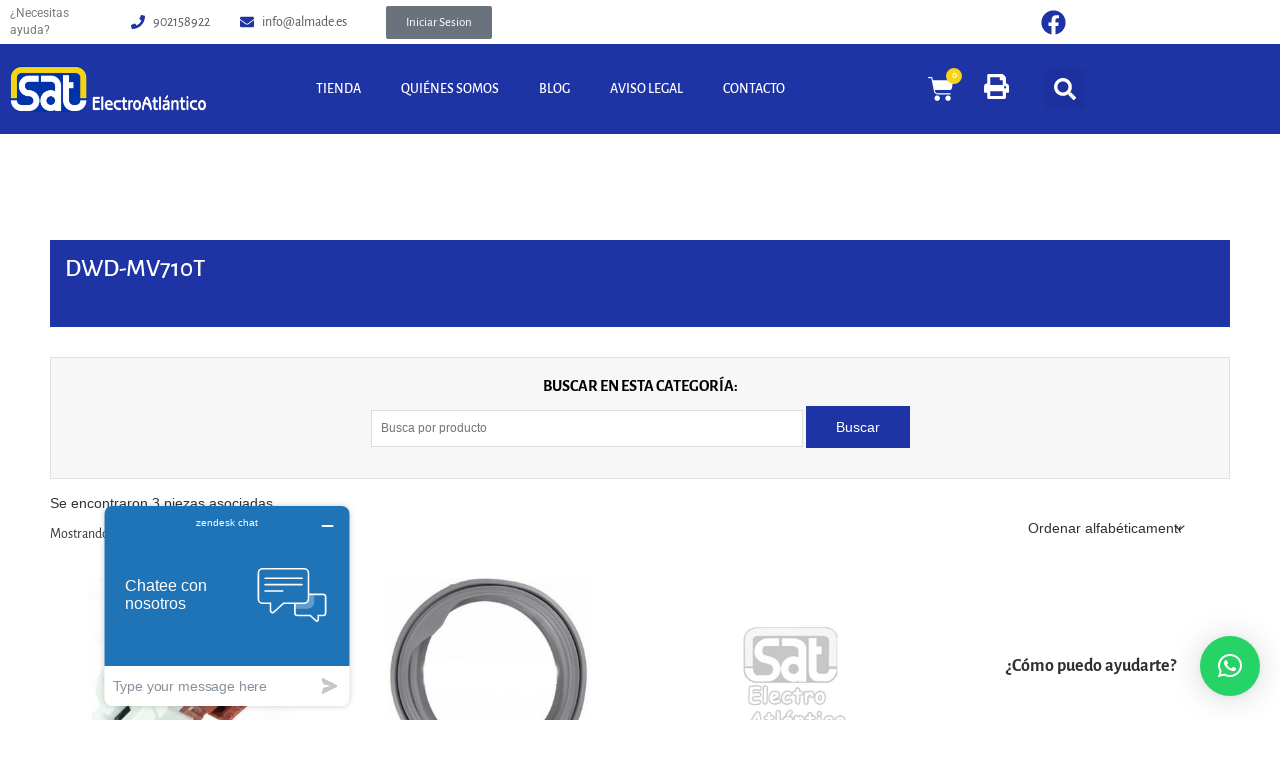

--- FILE ---
content_type: text/css
request_url: https://almade.es/wp-content/themes/astra-child/style.css?ver=1.1.0
body_size: 3988
content:
/**
Theme Name: Almade
Author: I4NM
Author URI: https://i4nm.com/
Description: Astra is the fastest, fully customizable & beautiful theme suitable for blogs, personal portfolios and business websites. It is very lightweight (less than 50KB on frontend) and offers unparalleled speed. Built with SEO in mind, Astra comes with schema.org code integrated so search engines will love your site. Astra offers plenty of sidebar options and widget areas giving you a full control for customizations. Furthermore, we have included special features and templates so feel free to choose any of your favorite page builder plugin to create pages flexibly. Some of the other features: # WooCommerce Ready # Responsive # Compatible with major plugins # Translation Ready # Extendible with premium addons # Regularly updated # Designed, Developed, Maintained & Supported by Brainstorm Force. Looking for a perfect base theme? Look no further. Astra is fast, fully customizable and beautiful theme!
Version: 1.1.0
License: GNU General Public License v2 or later
License URI: http://www.gnu.org/licenses/gpl-2.0.html
Text Domain: almade
Template: astra
*/

input[type=email], input[type=number], input[type=password], input[type=reset], input[type=search], input[type=tel], input[type=text], input[type=url], select, textarea{
	width:80% !important;
}

#search-category-form > input.search-submit{
	width:20% !important;
}

.elementor .elementor-27369{
	margin: 4em 0;
}

label.cat-search{
	display: block;
}
.woocommerce .woocommerce-breadcrumb {
	display:none !important;
}
nav.woocommerce-breadcrumb {
    display: none !important;
}

#yith-ajaxsearchform .search-navigation{
	display: contents !important;
}

.div-busqueda input[type=email], input[type=number], input[type=password], input[type=reset], input[type=search], input[type=tel], input[type=text], input[type=url], select, textarea{
	width:80% !important;
}

.woocommerce ul.products li.product .button, .woocommerce-page ul.products li.product .button{
	background:#1e34a5;
}


.woocommerce nav.woocommerce-pagination ul li a:focus, .woocommerce nav.woocommerce-pagination ul li a:hover, .woocommerce nav.woocommerce-pagination ul li span.current{
	background:#1e34a5;
}

button, html input[type=button], input[type=reset], input[type=submit]{
	background:#1e34a5 !important;
}

.owl-dot{
	background:none !important;
}

ul.products li.product h2 {
  min-height:55px;
}

ul.products li.product .star-rating, ul.products li.product .onsale {
  display:none;
}
.woocommerce ul.products li.product a img{
	height:200px !important;
	width: auto;
    text-align: center;
    margin: 0 auto;
}

.elementor-27369{
	margin: 4em 0;
}

.elementor-element-8700e6d{
	  border-color: rgba(0,0,0,.08);
		border-style: solid;
    padding: 30px 20px 20px;
	  background: rgba(0,0,0,.01);
}

.ast-woocommerce-container{
	margin:1% 40px;
}


#main > div > div.seb-subheader > div > h1{
	background:#1E34A5 !important;
	text-transform:uppercase;
	color:white;
	padding: 15px 15px;
	font-size:25px;
	
}

.seb-subheader{
	margin-bottom:30px;
}

.woocommerce .woocommerce-breadcrumb{
	    margin: 0 0 1em;
    padding: 0;
    font-size: .92em;
    color: #777;
    border: 1px solid rgba(128, 128, 128, 0.31);
    display: inline-block;
    padding: 1px 13px;
}

.ast-right-sidebar #secondary{
	display:none;
}

#Footer{
	margin-top:50px !important;
}

nav.woocommerce-breadcrumb {
    font-size: 16px!important;
}

h1, h2, h3, h4, h5, h6, h7, p, b, a{
	    font-family: "Alegreya Sans", Arial, Tahoma, sans-serif !important;
}

a{
	color:
}

#post-6 > div > div > div.cart-empty.alert.alert_warning{
	    background: #ffe38b;
    color: #9b812e;
}


.woocommerce a.button_theme, .woocommerce a.checkout-button, .woocommerce button.button, .woocommerce .button.add_to_cart_button, .woocommerce .button.product_type_external, .woocommerce input[type="submit"], .woocommerce input[type="reset"], .woocommerce input[type="button"], .button-stroke .woocommerce a.checkout-button, .woocommerce a.button, .woocommerce button.button.alt, .woocommerce-page table.cart td.actions .button, .woocommerce-page #content table.cart td.actions .button, .woocommerce a.button.alt, .woocommerce .woocommerce-message a.button, .ast-site-header-cart .widget_shopping_cart .buttons .button.checkout, .woocommerce button.button.alt.disabled, .wc-block-grid__products .wc-block-grid__product .wp-block-button__link{
	background-color: #1e34a5 !important;
    color: #fff !important;
}

.woocommerce .shop_table .product-name a{
	 color: #1e34a5 !important;
}

.woocommerce .shop_table .product-name a:hover{
	text-decoration:underline !important;
}

.ast-single-post .entry-title, .page-title{
	padding:20px;
	    background-color: rgb(81, 81, 81)!important;
}

.ast-single-post .entry-title, .page-title h1{
	color:white !important;
	text-align:center;
	text-decoration:uppercase !important;
}

.elementor-button--view-cart, .elementor-button--checkout{
		background-color: #1e34a5 !important;
}

.elementor-menu-cart__product-name:hover{
		text-decoration:underline;
}

.elementor-menu-cart__product-name a{
	 color: #1e34a5;
}

#widget_mfn_menu-3 h3{
	background:#1E34A5;
	color:white;
	padding:8px;
	text-transform:uppercase;
	font-size:18px;
}

.widget_mfn_menu ul li a {
    display: block;
    padding: 7px 10px;
    margin-bottom: 5px;
    background: #fff;
    border: 1px solid rgba(0,0,0,.04);
    color: #858585;
}

.widget_mfn_menu ul li a:hover{
	background:#1E34A5;
	color:white;
}

.woocommerce-loop-product__title:hover{
	 color: #1e34a5;
}

.seb-image-content{
	text-align:center;
}

.seb-title{
	background:#1e34a5;
	padding-bottom:20px;
}

.term-description{
	color:#f5d345;
	padding:0px 15px;
}

a.seb-subheader-btn{
	    color: white;
    border: 1px solid;
    padding: 5px 9px;
    position: relative;
    display: inline-block;
    margin-top: 12px;
    text-decoration: none;
    transition: 0.3s;
    margin-right: 5px;
	  margin-left:15px;
}

a.seb-subheader-btn:hover{
	color:#f5d345;
}

.woocommerce div.product form.cart .button.single_add_to_cart_button{
	border-radius:5px !important;
}

.woocommerce div.product .woocommerce-tabs ul.tabs li.active:before{
	background:#1e34a5;
}

table tr:first-child td {
    background:white;
}

table th, table td{
    padding: 10px;
    text-align: center;
    border-width: 1px;
    border-style: solid;
    vertical-align: middle;
}

table tr:nth-child(2n) td {
    background: rgba(0,0,0,0.01);
}

#tab-description > h2 > span{
	font-size:25px;
}

.woocommerce .star-rating, .woocommerce .comment-form-rating .stars a, .woocommerce .star-rating::before{
	color:#1e34a5;
}

.woocommerce-MyAccount-navigation-link.is-active a{
	background:#1e34a5;
	color:white;
}

@media (max-width:900px){
#post-30212 > div > div > section.elementor-section.elementor-top-section.elementor-element.elementor-element-5b9bca6.elementor-section-full_width.div-busqueda.elementor-section-height-default.elementor-section-height-default > div > div > div{
	text-align:center;
	}
	
	#search-category-form > input.search-submit, 
	#search-product-form > input.search-submit{
		width:100% !important;
	}
	
	#search-product-form{
		margin-top:20px;
	}
	#search-category-form,
#search-product-form {
	text-align:center;
}
	 #search-category-form input[type=text],
#search-product-form input[type=text] {
    width: 100% !important;
}
}

.ast-single-post .entry-title, .page-title{
	background:white !important;
}
.woocommerce[class*="rel-up-columns-"] .site-main div.product .related.products ul.products li.product, .woocommerce-page .site-main ul.products li.product {
    text-align: center;
}
.products .astra-shop-summary-wrap {
	padding:10px 5px;
}
@media (min-width: 993px){
.ast-right-sidebar #primary {
    padding-right: 0px;
	border:0 !important;
}
}
@media (min-width: 922px){
#primary {
    width: 100%;
}
}
@media (min-width: 993px){
	.ast-right-sidebar #secondary {
			padding-left: 0px;
	}
	.ast-single-post .entry-title,
	.page-title h1 {
			color: #1e34a5 !important;
	}
	/*.woocommerce #content .ast-woocommerce-container div.product div.images, .woocommerce .ast-woocommerce-container div.product div.images, .woocommerce-page #content .ast-woocommerce-container div.product div.images, .woocommerce-page .ast-woocommerce-container div.product div.images {
    width: 100%;
    display: block;
		margin:0 auto;
		padding-bottom:40px;
	}*/
	.woocommerce div.product div.images img {
    width: 80%;
	}
	/*.woocommerce #content .ast-woocommerce-container div.product div.summary, .woocommerce .ast-woocommerce-container div.product div.summary, .woocommerce-page #content .ast-woocommerce-container div.product div.summary, .woocommerce-page .ast-woocommerce-container div.product div.summary {
    width: 100%;
    display: block;
	}*/
}
.woocommerce #content div.product div.summary, .woocommerce div.product div.summary, .woocommerce-page #content div.product div.summary, .woocommerce-page div.product div.summary {
    float: left;
    width: 48%;
    clear: none;
}
.sidebar-main {
	border-color: rgba(0,0,0,.08);
    border-style: solid;
    padding: 30px 20px 20px;
    background: rgba(0,0,0,.01);
}
.widget_mfn_menu ul li a {
    font-size: 14px;
}
.woocommerce-cart .cart-collaterals .cross-sells {
}
.woocommerce-terms-and-conditions-checkbox-text {
	font-size: 13px;
    font-weight: 400;
}
.woocommerce-terms-and-conditions-checkbox-text span.linea1 {
	padding-left:15px;
}
.woocommerce form .form-row label {
    font-size: 1.4rem;
}
.ast-woo-product-category {
	padding-top:10px;
	padding-bottom:5px;
}
.elementor-widget-woocommerce-products.elementor-wc-products ul.products li.product .price {
    font-size: 15px;
}
.ast-woocommerce-container {
    margin: 50px 10px;
}
/*.woocommerce #content div.product div.summary, .woocommerce div.product div.summary, .woocommerce-page #content div.product div.summary, .woocommerce-page div.product div.summary {
    width: 100%;
}*/
.ast-single-post .entry-title, .page-title h1 {
    color: #1e34a5 !important;
    font-weight: 600;
	text-align:left;
}
.zopim {
	bottom:5px !important;
}
.woocommerce .woocommerce-breadcrumb {
	display:none !important;
}
.woocommerce #content div.product div.images, .woocommerce div.product div.images, .woocommerce-page #content div.product div.images, .woocommerce-page div.product div.images {
    padding-right: 30px;
}
.woocommerce div.product .woocommerce-tabs {
    margin-bottom: 4em;
}
.woocommerce .related.products h2, .woocommerce .up-sells h2, .woocommerce .woocommerce-tabs h2 {
    font-size: 1.8rem;
}
.woocommerce form .form-row label {
    font-size: 1.4rem !important;
}
.woocommerce-EditAccountForm .woocommerce-form-row span {
	display: block;
    padding-top: 5px !important;
}

/* Formulario de busqueda en las categorias */

label.cat-search{
	display: inline;
	font-weight:300;
	font-size:12px;
}

.cat-form{
	width:540px;
}

input.btn-search-cat{
	padding: 11.5px 10px;
}

.btn-print{
	cursor:pointer;
}

.elementor-30176 .elementor-element.elementor-element-49b9ea6a .elementor-search-form{
	background:#1E34A5 !important;
}

.woocommerce .woocommerce-breadcrumb {
	display:none !important;
}
nav.woocommerce-breadcrumb {
    display: none !important;
}
.ast-woo-product-category {
	display:none !important;
}
#copy-footer h5 {
}

#yith-ajaxsearchform .search-navigation{
	display: contents !important;
}


.wpas_form_container_1 .wpas_wrapper .wpas_submit_wrapper {
    width: auto;
    height: 100%;
    float: right;
    margin-left: -19vh;
}

.wpas_form_container_1 .wpas_wrapper .wpas_submit_wrapper .wpas_margnifire_icon{
	background: #1e34a5!important;
}

.wpas_form_container_1 .wpas_wrapper input[type=search]{
	padding: 0.75em !important;
	border-width: 1px !important;
    border-style: solid !important;
    border-color: #eaeaea !important;
    border-radius: 2px !important;
    background: #fafafa !important;
    box-shadow: none !important;
    box-sizing: border-box !important;
    transition: all .2s linear !important;
	
	font-family: inherit !important;
    font-size: inherit !important ;
    line-height: inherit !important;
	color:red !important;
}

#wpas-advanced-search-form_1 > div.wpas_search_result{
	display:none;
}

.wpas_form_container_1 .wpas_wrapper input[type=search]:focus{
	color:black !important;
}

.wpas_form_container_1 .wpas_wrapper .wpas_submit_wrapper .button_text_holder{
	padding-right:16px;
	padding-left:16px;
}

#search-category-form > input.search-submit{
	margin-left: -0.5vw !important;
}

.wpas_search_close{
	right:0px;
}

#billing_state{
	display:block !important;
}

@media (max-width:921px){
 .woocommerce #content div.product div.summary, .woocommerce div.product div.summary, .woocommerce-page #content div.product div.summary, .woocommerce-page div.product div.summary{
	 width:100%;
	}
	
	.woocommerce ul.products:not(.elementor-grid).columns-3, .woocommerce-page ul.products:not(.elementor-grid).columns-3 {
    grid-template-columns: repeat(2,minmax(0,1fr)) !important;
}
}
/*
label #text{
	display: none !important;
}


label::before + #text {
	display: none;
 }
*/


.woocommerce li label[for="shipping_method_0_33"] {
	color: white;
}

.woocommerce li  label[for="shipping_method_0_33"] .amount{
	color:black;
	margin-left: -4rem;
}

.woocommerce-shipping-methods  label[for="shipping_method_0_33"]::before {
	content: 'Envío:';
	color: black !important;
 }


.woocommerce li label[for="shipping_method_0_32"] {
	color: white;
}

.woocommerce li  label[for="shipping_method_0_32"] .amount{
	color:black;
	margin-left: -4rem;
}

.woocommerce-shipping-methods  label[for="shipping_method_0_32"]::before {
	content: 'Envío:';
	color: black !important;
 }

.woocommerce li label[for="shipping_method_0_35"] {
	color: white;
}

.woocommerce li  label[for="shipping_method_0_35"] .amount{
	color:black;
	margin-left: -4rem;
}

.woocommerce-shipping-methods  label[for="shipping_method_0_35"]::before {
	content: 'Envío:';
	color: black !important;
 }


.woocommerce li label[for="shipping_method_0_51"] {
	color: white;
}

.woocommerce li  label[for="shipping_method_0_51"] .amount{
	color:black;
	margin-left: -4rem;
}

.woocommerce-shipping-methods  label[for="shipping_method_0_51"]::before {
	content: 'Envío:';
	color: black !important;
 }


.woocommerce li label[for="shipping_method_0_40"] {
	color: white;
}

.woocommerce li  label[for="shipping_method_0_40"] .amount{
	color:black;
	margin-left: -4rem;
}

.woocommerce-shipping-methods  label[for="shipping_method_0_40"]::before {
	content: 'Envío:';
	color: black !important;
 }


.page-id-8 .woocommerce-error {
    display: none !important;
}

